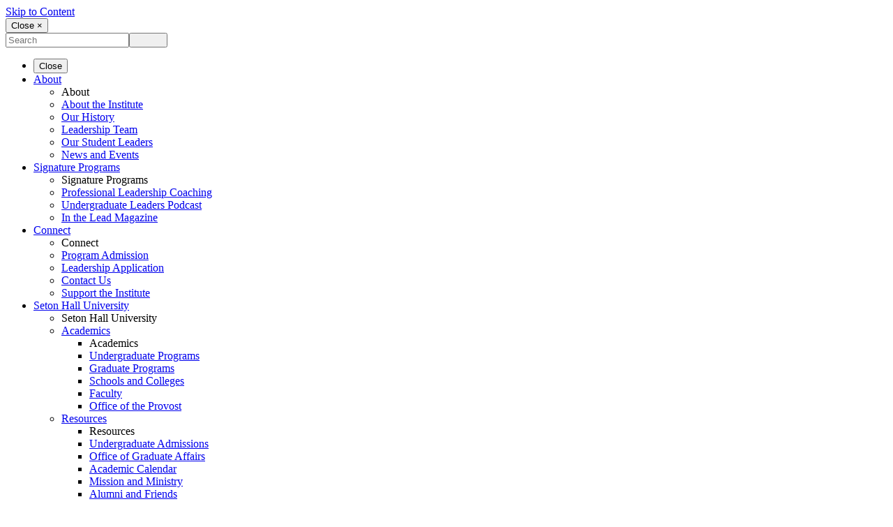

--- FILE ---
content_type: text/html; charset=UTF-8
request_url: https://www.shu.edu/leadership/great-minds/what-great-minds-can-do-muireann-carmody.html
body_size: 9157
content:
<!DOCTYPE HTML><html lang="en">
   <head>
      <meta charset="UTF-8">
      <meta http-equiv="x-ua-compatible" content="ie=edge">
      <title>What Great Minds Can Do: Muireann Carmody - Seton Hall University</title>
      <link rel="canonical" href="https://www.shu.edu/leadership/great-minds/what-great-minds-can-do-muireann-carmody.html">
      <meta http-equiv="Last-Modified" content="2025-04-29T19:00:59.159Z">
      <meta name="date-created" content="2023-06-16T20:15:07.542Z">
      <meta name="viewport" content="width=device-width, initial-scale=1, shrink-to-fit=no">
      <meta name="Description" content="What Great Minds Can Do: Muireann Carmody">
      
<!-- this is the headcode include -->
<link rel="stylesheet" type="text/css" href="/_resources/css/app.min.css">
<link rel="stylesheet" type="text/css" href="https://use.typekit.net/uio3yve.css">
<link rel="stylesheet" href="/_resources/css/oustyles.css" />
<script src="https://kit.fontawesome.com/fcef897e50.js" crossorigin="anonymous"></script>
<script src="/_resources/js/modernizr.min.js"></script>

<!-- 		<script src="/_resources/js/jquery-1.12.js"></script> -->
<!-- 		<link rel="stylesheet" type="text/css" href="/_resources/css/bootstrap.min.css" /> -->
<!-- 		<link rel="stylesheet" href="/_resources/css/bootstrap-ADF-ext.css" media="print" onload="this.media='all'" /> -->
		<link rel="dns-prefetch" href="https://www.shu.edu" />
<!-- 		<link rel="stylesheet" href="/_resources/css/zozo.accordion.min.css" media="print" onload="this.media='all'" /> -->
<!-- 		<link rel="stylesheet" href="/_resources/css/sm-core-css.css" media="print" onload="this.media='all'" /> -->
<!-- 		<link rel="stylesheet" type="text/css" href="/_resources/css/header.css" /> -->
<!-- 		<link rel="stylesheet" href="/_resources/css/video-promo.css" media="print" onload="this.media='all'" /> -->
<!-- 		<link rel="stylesheet" type="text/css" href="/_resources/css/shu-main-new-home.css" media="screen" /> -->
<!-- 		<link rel="stylesheet" href="/_resources/css/fr-style.css" media="print" onload="this.media='all'" /> -->
<!-- 		<link rel="stylesheet" href="/_resources/css/fr-responsive.css" type="text/css" /> -->
<!-- 		<link rel="stylesheet" href="/_resources/css/fireCustom.css" type="text/css" /> -->
<!-- 		<link rel="stylesheet" href="/_resources/css/fr-style2.css" type="text/css" /> -->
<!-- 		<link rel="stylesheet" href="/_resources/css/fr-responsive2.css" type="text/css" /> -->
<!-- 		<link rel="stylesheet" href="/_resources/css/font-awesome.min.css" media="print" onload="this.media='all'" /> -->
<!-- 		<link rel="stylesheet" href="/_resources/css/font-awesome-ADF-ext.css" media="print" onload="this.media='all'" /> -->
<!-- 		<link rel="stylesheet" type="text/css" media="print" href="/_resources/css/print.css" /> -->
<!-- 		<link rel="stylesheet" href="/_resources/css/shu-main-new.css" type="text/css" /> -->
<!-- Insert google analytics here -->
<!--- Google Tag Manager Scripts --->
<script>
	(function(w,d,s,l,i){w[l]=w[l]||[];w[l].push({'gtm.start': new Date().getTime(),event:'gtm.js'});var f=d.getElementsByTagName(s)[0], j=d.createElement(s),dl=l!='dataLayer'?'&l='+l:'';j.async=true;j.src='//www.googletagmanager.com/gtm.js?id='+i+dl;f.parentNode.insertBefore(j,f);})(window,document,'script','dataLayer','GTM-5XWZT4');
</script>      <meta property="og:image" content="https://www.shu.edu/images/opengraph-facebook-1200x630.jpg">
      <meta property="og:title" content="What Great Minds Can Do: Muireann Carmody - Seton Hall University">
      <meta property="og:url" content="https://www.shu.edu/leadership/great-minds/what-great-minds-can-do-muireann-carmody.html">
      <meta property="og:description" content="What Great Minds Can Do: Muireann Carmody">
      <meta property="og:type" content="">
      <meta property="og:updated_time" content="2025-05-02T06:16:38.081894145-07:00">
      <meta name="twitter:card" content="summary_large_image">
      <meta name="twitter:url" content="https://www.shu.edu/leadership/great-minds/what-great-minds-can-do-muireann-carmody.html">
      <meta name="twitter:title" content="What Great Minds Can Do: Muireann Carmody - Seton Hall University">
      <meta name="twitter:description" content="What Great Minds Can Do: Muireann Carmody">
      <meta name="twitter:image" content="https://www.shu.edu/images/opengraph-twitter-1200x600.jpg">
      <meta name="twitter:image:alt" content="Seton Hall University Banner">
      <link href="https://www.shu.edu/ou-alerts/alerts-config.alerts.css?v=2.1-20231013073839" rel="stylesheet"></head>
   <body><span role="navigation" aria-label="Top of page" id="__topdoc__"></span><noscript><iframe title="googleTagManager" src="https://www.googletagmanager.com/ns.html?id=GTM-5XWZT4" style="display: none; visibility: hidden"></iframe></noscript><section id="pre-header-content" aria-label="pre-header scripts"><noscript>
            <div class="alert-box radius" data-alert="" role="alert" aria-atomic="true">
               <p>Javascript must be enabled for the correct page display</p>
            </div></noscript><a class="accessibility" href="#main">Skip to Content</a></section>
      <div class="w1"><div class="off-canvas position-left left-off-canvas-menu" id="offCanvasLeft" role="search" aria-label="school mobile menu left" data-off-canvas="">
   <nav aria-label="mobile search"><button aria-label="Close menu" data-close="">Close ×</button><div class="search-form">
         <form name="mobile-site-search" method="get" action="/search.html" role="search" aria-label="mobile-site-search"><input id="mobile-q" name="q" onfocus="document.getElementById('mobile-q').value=''" type="text" placeholder="Search"><input type="submit" aria-label="mobile Submit search button" class="gsc-search-button" title="Submit" value="search" style="color: transparent;"></form>
      </div>
   </nav>
</div><div class="off-canvas position-right mobile-menu" id="offCanvasRight" role="navigation" aria-label="school mobile menu right" data-off-canvas="">
   <nav aria-label="mobile main navigation">
      <ul role="menu" class="vertical menu drilldown" aria-label="School/College subsite menu" data-drilldown="">
         <li><button aria-label="Close menu" class="exit-off-canvas" data-toggle="offCanvasRight">Close</button></li>
         <li class="is-drilldown-submenu-parent"><a href="#">About</a><ul class="menu vertical nested" aria-label="About menu" role="menu">
               <li><label>About</label></li>
               <li><a title="About the Institute" href="/leadership/about.html" onclick="dataLayer.push({ 'event': 'Top Navigation', 'eventCategory': 'Top Navigation', 'eventLabel': 'About the Institute', 'eventAction': 'click' });">About the Institute</a></li>
               <li><a title="Our History" href="/leadership/our-history.html" onclick="dataLayer.push({ 'event': 'Top Navigation', 'eventCategory': 'Top Navigation', 'eventLabel': 'Our History', 'eventAction': 'click' });">Our History</a></li>
               <li><a title="Leadership Team" href="/leadership/leadership-team.html" onclick="dataLayer.push({ 'event': 'Top Navigation', 'eventCategory': 'Top Navigation', 'eventLabel': 'Leadership Team', 'eventAction': 'click' });">Leadership Team</a></li>
               <li><a title="Our Student Leaders" href="/leadership/great-minds/index.html" onclick="dataLayer.push({ 'event': 'Top Navigation', 'eventCategory': 'Top Navigation', 'eventLabel': 'Our Student Leaders', 'eventAction': 'click' });">Our Student Leaders</a></li>
               <li><a title="News and Events" href="/leadership/news/index.html" onclick="dataLayer.push({ 'event': 'Top Navigation', 'eventCategory': 'Top Navigation', 'eventLabel': 'News and Events', 'eventAction': 'click' });">News and Events</a></li>
            </ul>
         </li>
         <li class="is-drilldown-submenu-parent"><a href="#">Signature Programs</a><ul class="menu vertical nested" aria-label="Signature Programs menu" role="menu">
               <li><label>Signature Programs</label></li>
               <li><a title="Professional Leadership Coaching" href="/leadership/coaching.html" onclick="dataLayer.push({ 'event': 'Top Navigation', 'eventCategory': 'Top Navigation', 'eventLabel': 'Professional Leadership Coaching', 'eventAction': 'click' });">Professional Leadership Coaching</a></li>
               <li><a title="Undergraduate Leaders Podcast" href="/leadership/podcasts.html" onclick="dataLayer.push({ 'event': 'Top Navigation', 'eventCategory': 'Top Navigation', 'eventLabel': 'Undergraduate Leaders Podcast', 'eventAction': 'click' });">Undergraduate Leaders Podcast</a></li>
               <li><a title="In the Lead Magazine" href="/leadership/in-the-lead-magazine.html" onclick="dataLayer.push({ 'event': 'Top Navigation', 'eventCategory': 'Top Navigation', 'eventLabel': 'In the Lead Magazine', 'eventAction': 'click' });">In the Lead Magazine</a></li>
            </ul>
         </li>
         <li class="is-drilldown-submenu-parent"><a href="#">Connect</a><ul class="menu vertical nested" aria-label="Connect menu" role="menu">
               <li><label>Connect</label></li>
               <li><a title="Program Admission" href="/leadership/admissions.html" onclick="dataLayer.push({ 'event': 'Top Navigation', 'eventCategory': 'Top Navigation', 'eventLabel': 'Program Admission', 'eventAction': 'click' });">Program Admission</a></li>
               <li><a title="Leadership Application" href="/leadership/leadership-application.html" onclick="dataLayer.push({ 'event': 'Top Navigation', 'eventCategory': 'Top Navigation', 'eventLabel': 'Leadership Application', 'eventAction': 'click' });">Leadership Application</a></li>
               <li><a title="Contact Us" href="/leadership/contact-us.html" onclick="dataLayer.push({ 'event': 'Top Navigation', 'eventCategory': 'Top Navigation', 'eventLabel': 'Contact Us', 'eventAction': 'click' });">Contact Us</a></li>
               <li><a title="Make a Gift to Support the Buccino Leadership Institute" href="https://advancement.shu.edu/support/buccino-leadership-institute.html">Support the Institute</a></li>
            </ul>
         </li>
         <li class="is-drilldown-submenu-parent"><a href="#">Seton Hall University</a><ul class="menu vertical nested" aria-label=" menu" role="menu">
               <li><label>Seton Hall University</label></li>
               <li><a href="#">Academics</a><ul class="menu vertical nested">
                     <li><label>Academics</label></li>
                     <li><a href="https://www.shu.edu/academics/undergraduate-programs.html" onclick="dataLayer.push({ 'event': 'Eyebrow', 'eventCategory': 'Eyebrow', 'eventAction': 'click', 'eventLabel': 'Undergraduate Programs'});">Undergraduate Programs</a></li>
                     <li><a href="https://www.shu.edu/academics/graduate-programs.html" onclick="dataLayer.push({ 'event': 'Eyebrow', 'eventCategory': 'Eyebrow', 'eventAction': 'click', 'eventLabel': 'Graduate Programs'});">Graduate Programs</a></li>
                     <li><a href="https://www.shu.edu/academics/schools-colleges-departments.html" onclick="dataLayer.push({ 'event': 'Eyebrow', 'eventCategory': 'Eyebrow', 'eventAction': 'click', 'eventLabel': 'Schools and Colleges'});">Schools and Colleges</a></li>
                     <li><a href="https://www.shu.edu/profiles/index.html" onclick="dataLayer.push({ 'event': 'Eyebrow', 'eventCategory': 'Eyebrow', 'eventAction': 'click', 'eventLabel': 'Faculty'});">Faculty</a></li>
                     <li><a href="https://www.shu.edu/provost/index.html" onclick="dataLayer.push({ 'event': 'Eyebrow', 'eventCategory': 'Eyebrow', 'eventAction': 'click', 'eventLabel': 'Office of the Provost'});">Office of the Provost</a></li>
                  </ul>
               </li>
               <li><a href="#">Resources</a><ul class="menu vertical nested">
                     <li><label>Resources</label></li>
                     <li><a href="https://www.shu.edu/undergraduate-admissions/index.html" onclick="dataLayer.push({ 'event': 'Eyebrow', 'eventCategory': 'Eyebrow', 'eventAction': 'click', 'eventLabel': 'Undergraduate Admissions'});">Undergraduate Admissions</a></li>
                     <li><a href="https://www.shu.edu/graduate-affairs/index.html" onclick="dataLayer.push({ 'event': 'Eyebrow', 'eventCategory': 'Eyebrow', 'eventAction': 'click', 'eventLabel': 'Office of Graduate Affairs'});">Office of Graduate Affairs</a></li>
                     <li><a href="https://www.shu.edu/academics/academic-calendar.html" onclick="dataLayer.push({ 'event': 'Eyebrow', 'eventCategory': 'Eyebrow', 'eventAction': 'click', 'eventLabel': 'Academic Calendar'});">Academic Calendar</a></li>
                     <li><a href="https://www.shu.edu/mission-ministry/index.html" onclick="dataLayer.push({ 'event': 'Eyebrow', 'eventCategory': 'Eyebrow', 'eventAction': 'click', 'eventLabel': 'Mission and Ministry'});">Mission and Ministry</a></li>
                     <li><a href="https://advancement.shu.edu/" onclick="dataLayer.push({ 'event': 'Eyebrow', 'eventCategory': 'Eyebrow', 'eventAction': 'click', 'eventLabel': 'Alumni and Friends'});">Alumni and Friends</a></li>
                  </ul>
               </li>
               <li><a href="#">Quick Links</a><ul class="menu vertical nested">
                     <li><label>Quick Links</label></li>
                     <li><a href="https://www.shu.edu/index.html" onclick="dataLayer.push({ 'event': 'Eyebrow', 'eventCategory': 'Eyebrow', 'eventAction': 'click', 'eventLabel': 'Seton Hall Homepage'});">Seton Hall Homepage</a></li>
                     <li><a href="https://www.shu.edu/news/index.html" onclick="dataLayer.push({ 'event': 'Eyebrow', 'eventCategory': 'Eyebrow', 'eventAction': 'click', 'eventLabel': 'Seton Hall News'});">Seton Hall News</a></li>
                     <li><a href="https://events.shu.edu" onclick="dataLayer.push({ 'event': 'Eyebrow', 'eventCategory': 'Eyebrow', 'eventAction': 'click', 'eventLabel': 'University Calendar'});">University Calendar</a></li>
                     <li><a href="http://www.shupirates.com/" onclick="dataLayer.push({ 'event': 'Eyebrow', 'eventCategory': 'Eyebrow', 'eventAction': 'click', 'eventLabel': 'SHU Athletics'});">SHU Athletics</a></li>
                     <li><a href="https://advancement.shu.edu/give/give-online" onclick="dataLayer.push({ 'event': 'Eyebrow', 'eventCategory': 'Eyebrow', 'eventAction': 'click', 'eventLabel': 'Support Seton Hall'});">Support Seton Hall</a></li>
                  </ul>
               </li>
            </ul>
         </li>
         <li><a title="Seton Hall University's Events Calendar" href="https://events.shu.edu/">Events</a></li>
         <li><a title="Login to PirateNet" href="https://www.shu.edu/piratenet.html">PirateNet</a></li>
      </ul>
   </nav>
</div><img class="logo-print" src="/images/university-logo-print.jpg" alt="Buccino Leadership Institute"><header aria-label="Main Header" id="header" class="" style="background: #048;">
   <div class="expanded row small-collapse eyelidBar bar">
      <div class="title-bar show-for-small-only">
         <div class="title-bar-left"><button aria-label="Site Search" class="search-opener" type="button" data-open="offCanvasLeft"></button></div>
         <div class="title-bar-right"><span class="title-bar-title">Menu</span><button aria-label="Mobile Navigation" class="menu-icon" type="button" data-open="offCanvasRight"></button></div>
      </div>
      <div class="medium-3 columns">
         <div id="cs_control_202021" class="cs_control CS_Element_Tree">
            <ul class="univertsity-menu">
               <li class="show-for-large-up"><button class="dropdown button menu-opener">Seton Hall University</button><div class="drop">
                     <div class="holder">
                        <div class="col">
                           <p class="title">Academics</p>
                           <ul>
                              <li><a href="https://www.shu.edu/academics/undergraduate-programs.html" onclick="dataLayer.push({ 'event': 'Eyebrow', 'eventCategory': 'Eyebrow', 'eventAction': 'click', 'eventLabel': 'Undergraduate Programs'});">Undergraduate Programs</a></li>
                              <li><a href="https://www.shu.edu/academics/graduate-programs.html" onclick="dataLayer.push({ 'event': 'Eyebrow', 'eventCategory': 'Eyebrow', 'eventAction': 'click', 'eventLabel': 'Graduate Programs'});">Graduate Programs</a></li>
                              <li><a href="https://www.shu.edu/academics/schools-colleges-departments.html" onclick="dataLayer.push({ 'event': 'Eyebrow', 'eventCategory': 'Eyebrow', 'eventAction': 'click', 'eventLabel': 'Schools and Colleges'});">Schools and Colleges</a></li>
                              <li><a href="https://www.shu.edu/profiles/index.html" onclick="dataLayer.push({ 'event': 'Eyebrow', 'eventCategory': 'Eyebrow', 'eventAction': 'click', 'eventLabel': 'Faculty'});">Faculty</a></li>
                              <li><a href="https://www.shu.edu/provost/index.html" onclick="dataLayer.push({ 'event': 'Eyebrow', 'eventCategory': 'Eyebrow', 'eventAction': 'click', 'eventLabel': 'Office of the Provost'});">Office of the Provost</a></li>
                           </ul>
                        </div>
                        <div class="col">
                           <p class="title">Resources</p>
                           <ul>
                              <li><a href="https://www.shu.edu/undergraduate-admissions/index.html" onclick="dataLayer.push({ 'event': 'Eyebrow', 'eventCategory': 'Eyebrow', 'eventAction': 'click', 'eventLabel': 'Undergraduate Admissions'});">Undergraduate Admissions</a></li>
                              <li><a href="https://www.shu.edu/graduate-affairs/index.html" onclick="dataLayer.push({ 'event': 'Eyebrow', 'eventCategory': 'Eyebrow', 'eventAction': 'click', 'eventLabel': 'Office of Graduate Affairs'});">Office of Graduate Affairs</a></li>
                              <li><a href="https://www.shu.edu/academics/academic-calendar.html" onclick="dataLayer.push({ 'event': 'Eyebrow', 'eventCategory': 'Eyebrow', 'eventAction': 'click', 'eventLabel': 'Academic Calendar'});">Academic Calendar</a></li>
                              <li><a href="https://www.shu.edu/mission-ministry/index.html" onclick="dataLayer.push({ 'event': 'Eyebrow', 'eventCategory': 'Eyebrow', 'eventAction': 'click', 'eventLabel': 'Mission and Ministry'});">Mission and Ministry</a></li>
                              <li><a href="https://advancement.shu.edu/" onclick="dataLayer.push({ 'event': 'Eyebrow', 'eventCategory': 'Eyebrow', 'eventAction': 'click', 'eventLabel': 'Alumni and Friends'});">Alumni and Friends</a></li>
                           </ul>
                        </div>
                        <div class="col">
                           <p class="title">Quick Links</p>
                           <ul>
                              <li><a href="https://www.shu.edu/index.html" onclick="dataLayer.push({ 'event': 'Eyebrow', 'eventCategory': 'Eyebrow', 'eventAction': 'click', 'eventLabel': 'Seton Hall Homepage'});">Seton Hall Homepage</a></li>
                              <li><a href="https://www.shu.edu/news/index.html" onclick="dataLayer.push({ 'event': 'Eyebrow', 'eventCategory': 'Eyebrow', 'eventAction': 'click', 'eventLabel': 'Seton Hall News'});">Seton Hall News</a></li>
                              <li><a href="https://events.shu.edu" onclick="dataLayer.push({ 'event': 'Eyebrow', 'eventCategory': 'Eyebrow', 'eventAction': 'click', 'eventLabel': 'University Calendar'});">University Calendar</a></li>
                              <li><a href="http://www.shupirates.com/" onclick="dataLayer.push({ 'event': 'Eyebrow', 'eventCategory': 'Eyebrow', 'eventAction': 'click', 'eventLabel': 'SHU Athletics'});">SHU Athletics</a></li>
                              <li><a href="https://advancement.shu.edu/give/give-online" onclick="dataLayer.push({ 'event': 'Eyebrow', 'eventCategory': 'Eyebrow', 'eventAction': 'click', 'eventLabel': 'Support Seton Hall'});">Support Seton Hall</a></li>
                           </ul>
                        </div>
                     </div>
                  </div>
               </li>
            </ul>
         </div>
      </div>
      <div class="medium-9 columns">
         <ul class="top-nav">
            <li><a title="Seton Hall University's Events Calendar" href="https://events.shu.edu/">Events</a></li>
            <li><a title="Login to PirateNet" href="https://www.shu.edu/piratenet.html">PirateNet</a></li>
            <li>
               <form class="search-form" name="site-search" method="get" action="/search.html" role="search" aria-label="site-search-header"><label>University Site Search</label><input id="q" name="q" onfocus="document.getElementById('q').value=''" type="text" placeholder="Search"><input type="submit" aria-label="Submit search button" class="gsc-search-button" title="Submit" value="search" style="color: transparent;"></form>
            </li>
         </ul>
      </div>
   </div>
   <div class="row">
      <div class="medium-12 columns">
         <p class="logo"><a href="/leadership/"><img src="/_resources/images/buccino-logo-desktop.png" alt="Buccino Leadership Institute"><span class="accessibility-only" style="display:none; visibility:hidden">Buccino Leadership Institute</span></a></p>
         <nav id="nav" aria-label="School/College Navigation">
            <ul class="menu1">
               <li><a href="#">About</a><div class="menu1-drop">
                     <ul>
                        <li><a title="About the Institute" href="/leadership/about.html" onclick="dataLayer.push({ 'event': 'Top Navigation', 'eventCategory': 'Top Navigation', 'eventLabel': 'About the Institute', 'eventAction': 'click' });">About the Institute</a></li>
                        <li><a title="Our History" href="/leadership/our-history.html" onclick="dataLayer.push({ 'event': 'Top Navigation', 'eventCategory': 'Top Navigation', 'eventLabel': 'Our History', 'eventAction': 'click' });">Our History</a></li>
                        <li><a title="Leadership Team" href="/leadership/leadership-team.html" onclick="dataLayer.push({ 'event': 'Top Navigation', 'eventCategory': 'Top Navigation', 'eventLabel': 'Leadership Team', 'eventAction': 'click' });">Leadership Team</a></li>
                        <li><a title="Our Student Leaders" href="/leadership/great-minds/index.html" onclick="dataLayer.push({ 'event': 'Top Navigation', 'eventCategory': 'Top Navigation', 'eventLabel': 'Our Student Leaders', 'eventAction': 'click' });">Our Student Leaders</a></li>
                        <li><a title="News and Events" href="/leadership/news/index.html" onclick="dataLayer.push({ 'event': 'Top Navigation', 'eventCategory': 'Top Navigation', 'eventLabel': 'News and Events', 'eventAction': 'click' });">News and Events</a></li>
                     </ul>
                  </div>
               </li>
               <li><a href="#">Signature Programs</a><div class="menu1-drop">
                     <ul>
                        <li><a title="Professional Leadership Coaching" href="/leadership/coaching.html" onclick="dataLayer.push({ 'event': 'Top Navigation', 'eventCategory': 'Top Navigation', 'eventLabel': 'Professional Leadership Coaching', 'eventAction': 'click' });">Professional Leadership Coaching</a></li>
                        <li><a title="Undergraduate Leaders Podcast" href="/leadership/podcasts.html" onclick="dataLayer.push({ 'event': 'Top Navigation', 'eventCategory': 'Top Navigation', 'eventLabel': 'Undergraduate Leaders Podcast', 'eventAction': 'click' });">Undergraduate Leaders Podcast</a></li>
                        <li><a title="In the Lead Magazine" href="/leadership/in-the-lead-magazine.html" onclick="dataLayer.push({ 'event': 'Top Navigation', 'eventCategory': 'Top Navigation', 'eventLabel': 'In the Lead Magazine', 'eventAction': 'click' });">In the Lead Magazine</a></li>
                     </ul>
                  </div>
               </li>
               <li><a href="#">Connect</a><div class="menu1-drop">
                     <ul>
                        <li><a title="Program Admission" href="/leadership/admissions.html" onclick="dataLayer.push({ 'event': 'Top Navigation', 'eventCategory': 'Top Navigation', 'eventLabel': 'Program Admission', 'eventAction': 'click' });">Program Admission</a></li>
                        <li><a title="Leadership Application" href="/leadership/leadership-application.html" onclick="dataLayer.push({ 'event': 'Top Navigation', 'eventCategory': 'Top Navigation', 'eventLabel': 'Leadership Application', 'eventAction': 'click' });">Leadership Application</a></li>
                        <li><a title="Contact Us" href="/leadership/contact-us.html" onclick="dataLayer.push({ 'event': 'Top Navigation', 'eventCategory': 'Top Navigation', 'eventLabel': 'Contact Us', 'eventAction': 'click' });">Contact Us</a></li>
                        <li><a title="Make a Gift to Support the Buccino Leadership Institute" href="https://advancement.shu.edu/support/buccino-leadership-institute.html">Support the Institute</a></li>
                     </ul>
                     <div class="support"><strong class="title">Apply to the Program</strong><a class="button" title="Apply" role="button" href="/leadership/leadership-application.html" onclick="dataLayer.push({ 'event': 'Top Navigation', 'eventCategory': 'Top Navigation', 'eventLabel': 'Apply', 'eventAction': 'click' });">Apply</a></div>
                  </div>
               </li>
            </ul>
         </nav>
      </div>
   </div>
</header>         <main id="main">
            <div class="row">
               <div class="large-12 medium-12 columns">
                  <div id="content">
                     <ul class="breadcrumbs show-for-large-up">
                        <li><a href="https://www.shu.edu/" class="Seton Hall University breadcrumb link">Seton Hall University</a></li>
                        <li><a href="https://www.shu.edu/leadership/" class="Leadership breadcrumb link">Leadership</a></li>
                        <li><a href="https://www.shu.edu/leadership/great-minds/" class="Great Minds breadcrumb link">Great Minds</a></li>
                     </ul>
                     <div class="medium-8 columns" id="visual-intro">
                        <div>
                           <h1><strong>Muireann Carmody </strong></h1>
                           <p class="intro-courses">
                              <p xmlns:ouc="http://omniupdate.com/XSL/Variables" class="intro-courses"><a title="Go to the Secondary and Special Education program page" href="/academics/bse-secondary-special-education.html">Secondary and Special Education</a> major</p>
                           </p>
                           <p class="location"><em>Warren, New Jersey </em></p>
                        </div>
                        
                        <section>
                           
                           <div class="CS_Textblock_Text">
                              
                              <blockquote class="cite">
                                 
                                 <p>"I strive to be the best teacher I possibly can. I am so passionate about equal rights
                                    for children with special needs. Oftentimes the special education department is overlooked
                                    and I'm here to change that. Through leadership I hope to gain all the necessary skills
                                    to effectively teach my students and to shape them into the beautiful individuals
                                    that I know they are."</p>
                                 </blockquote>
                              
                              <p><picture><img alt="Muireann Carmody " data-render="1|0|0|1|222|222|0|10|10" height="222" id="||CPIMAGE:270977|0|" src="/images/Muireann-Carmody_222.jpg" style="float:right;margin-top:10px;margin-bottom:10px;margin-left:10px;margin-right:10px;" title="Muireann Carmody_222" width="222"></picture>From a young age, Muireann Carmody always knew she wanted to be a teacher. She has
                                 always loved school and the idea of being a teacher – and is now putting that into
                                 reality. In the summer of 2019, she worked at Camp Jotoni, a special needs camp with
                                 no age or disability restrictions. It reaffirmed everything she already knew about
                                 her talent with working with children, specifically with special needs. The experience
                                 threw her right into getting valuable experiences and connecting with individuals.
                                 It taught her a lot about how to effectively problem solve and approach different
                                 situations – something crucial for a leader.</p>
                              
                              <p>Muireann came to Seton Hall for a few different reasons, but most of them point back
                                 to her passion for education. She says that one of the drawing points was how intimate
                                 the classes are –&nbsp;"I didn't like the idea of being in a large lecture hall."&nbsp;She is
                                 a Secondary Special Education major with a concentration in English, so she wants
                                 to be&nbsp;taught in the way that she is going to teach. Another important aspect&nbsp;for her
                                 was the excellent Seton Hall education program. She knew she would be getting the
                                 best education possible that would make her the best teacher she could be.&nbsp;</p>
                              
                              <p>One of the things she hopes to get out of the leadership program is to "learn skills
                                 that will ultimately break me out of my shell." Muireann considers herself&nbsp;an introvert,
                                 so she hopes that she will become a better speaker and be able to apply all the leadership
                                 skills she learns directly into the classroom. &nbsp;</p>
                              
                              <p>Besides being a part of the leadership program, she is very involved with the Veggie
                                 Society on campus. Muireann also works as a tutor in the writing center at the library.
                                 She loves working there, "I find reflecting upon a student’s writing, going into deep
                                 analysis, and giving feedback is not only enjoyable but rewarding. Even when a student
                                 is more closed off, I always manage to find a way to open them up. I can confidently
                                 say that I have made connections with every student that I have tutored and affected
                                 them in some way. Helping others is something that I am so passionate about and working
                                 at the writing center does not feel like a job – I look forward to it."</p>
                              
                              <p>Muireann's dream is to be a special education teacher in a high school and that she
                                 is truly happy.&nbsp;She wants to change the education system and is eager to further her
                                 teacher leader career here at Seton Hall.&nbsp;</p>
                              </div>
                           </section>
                        </div>
                     <div class="medium-4 columns">
                        <div class="panel">
                           <section>
                              <div>
                                 
                                 <div class="CS_Textblock_Text">
                                    
                                    <p><strong>Seton Hall Career Highlights:</strong></p>
                                    
                                    <ul>
                                       
                                       <li>Competitively selected to be in first Buccino Leadership Institute cohort (College
                                          of Education and Human Services)</li>
                                       
                                       <li>Vice President of the Seton Hall Veggie Society</li>
                                       
                                       <li>Tutor at the Writing Center</li>
                                       </ul>
                                    </div>
                                 </div>
                           </section>
                        </div>
                        
                        <div><a href="/leadership/great-minds/index.html" class="expanded button">More Great Minds »</a></div>
                        </div>
                  </div>
               </div>
            </div>
         </main>
         <footer id="footer" aria-label="global-footer">
   <div class="row">
      <div class="medium-9 columns">
         <div class="row">
            <div class="medium-4 columns">
               <ul class="vcard">
                  <li class="fn"><a title="Buccino Leadership Institute" href="/leadership/index.html">Buccino Leadership Institute</a><br><a title="Seton Hall University" href="/index.html">Seton Hall University</a></li>
                  <li class="street-address">400 South Orange Ave</li>
                  <li><span class="locality">South Orange</span>,
                     									<span class="state">NJ</span><span class="zip"> 07079</span></li>
                  <li class="pn"><a href="/cdn-cgi/l/email-protection" class="__cf_email__" data-cfemail="32504751515b5c5d5b5c41465b4647465772415a471c575647">[email&#160;protected]</a></li>
               </ul>
               <div><a href="/university-relations/privacy.html">Privacy Statements</a></div>
               <div><a href="/compliance/nondiscrimination-title-ix-statement.html" target="_blank" rel="noopener">Title IX Nondiscrimination Statement and Information</a></div>
               <div><a href="/questions.html">Contact Us</a></div>
            </div>
            <div class="medium-8 columns">
               <div class="footer-links">
                  <ul class="resource-list">
                     <li><a title="Student Services" href="/student-services/">Student Services</a></li>
                     <li><a title="Parents and Families" href="/parents/">Parents and Families</a></li>
                     <li><a title="The Career Center" href="/career-center/">Career Center</a></li>
                     <li><a title="Department of Information Technology" href="/technology/">Technology</a></li>
                     <li><a href="/university-relations/accessibility.html">Web Accessibility</a></li>
                     <li><a href="/sitemap.html">Site Map</a></li>
                     <li><a title="Visiting Campus" href="/visit/">Visiting Campus</a></li>
                     <li><a title="Public Safety" href="/public-safety/">Public Safety</a></li>
                     <li><a title="Disability Support Services" href="/disability-support-services/">Disability Support Services</a></li>
                     <li><a title="Campus Security Report" href="/public-safety/students-right-to-know.html">Campus Security Report</a></li>
                     <li><a title="Employment Opportunities" href="/human-resources/employment/">Employment</a></li>
                  </ul>
               </div>
            </div>
         </div>
      </div>
      <div class="medium-3 columns">
         <div class="row">
            <div class="medium-12 columns">
               <p class="title">Follow #SetonHall</p>
            </div>
         </div>
         <div class="row small-up-3 social-icons small-collapse">
            <div class="column column-block">
               <p class="text-center"><a href="https://www.facebook.com/setonhall" title="Seton Hall University Facebook"><span class="fab fa-facebook fa-2x" aria-hidden="true">&nbsp;</span></a></p>
            </div>
            <div class="column column-block">
               <p class="text-center"><a href="https://twitter.com/setonhall" title="Seton Hall University Twitter"><span class="fab fa-twitter-square fa-2x" aria-hidden="true">&nbsp;</span></a></p>
            </div>
            <div class="column column-block">
               <p class="text-center"><a href="https://www.linkedin.com/showcase/buccino-leadership-institute-at-seton-hall-university/about/" title="Seton Hall University LinkedIn"><span class="fab fa-linkedin-in fa-2x" aria-hidden="true">&nbsp;</span></a></p>
            </div>
            <div class="column column-block">
               <p class="text-center"><a href="https://www.youtube.com/user/setonhall" title="Seton Hall University YouTube"><span class="fab fa-youtube fa-2x" aria-hidden="true">&nbsp;</span></a></p>
            </div>
            <div class="column column-block">
               <p class="text-center"><a href="https://www.flickr.com/photos/setonhall" title="Seton Hall University Flickr"><span class="fab fa-flickr fa-2x" aria-hidden="true">&nbsp;</span></a></p>
            </div>
            <div class="column column-block">
               <p class="text-center"><a href="https://www.instagram.com/buccinoleaders/" title="Seton Hall University Instagram"><span class="fab fa-instagram fa-2x" aria-hidden="true">&nbsp;</span></a></p>
            </div>
         </div>
      </div>
   </div><a title="back to top" aria-label="back-to-top" class="accessibility" href="#__topdoc__">Back to top</a></footer><span id="directedit"></span></div>
      <script data-cfasync="false" src="/cdn-cgi/scripts/5c5dd728/cloudflare-static/email-decode.min.js"></script><script src="/_resources/js/frameworks.min.js"></script>
<script src="/_resources/js/app.min.js"></script>
<script src="/_resources/js/flickr-grid.js"></script>      <div id="ou-hidden" style="display:none;"><a id="de" rel="nofollow" href="https://a.cms.omniupdate.com/11/?skin=oucampus&amp;account=shu&amp;site=www&amp;action=de&amp;path=/leadership/great-minds/what-great-minds-can-do-muireann-carmody.pcf" class="direct-edit-button" aria-label="de"></a></div><script>
			if(document.getElementById("de") != null && document.getElementById("directedit")) {
				var link = document.getElementById("de").parentNode.innerHTML;
				document.getElementById("de").parentNode.innerHTML = "";
				document.getElementById("directedit").innerHTML = link.replace(/^\s+|\s+$/gm,'');
			}
		</script>
      <script src="https://www.shu.edu/ou-alerts/alerts-config.alerts.js?v=2.1-20231013073839"></script>
<script>
	// archive alert processing
	if (document.getElementById(ouEmergencyAlerts.archivedAlertDivId)) {
		ouEmergencyAlerts.loadAlertFeed("processAlertFeedForArchivePage", "activeAlertFeed", "archiveActiveAlertHeading");  
		setTimeout(function() {
			ouEmergencyAlerts.loadAlertFeed("processAlertFeedForArchivePage", "archiveAlertFeed", "archiveAlertHeading");
		}, 200);
	}
	// active alert processing
	ouEmergencyAlerts.determineActiveAlertOutput();
</script><script type="text/template" id="oualerts-active-announcement">
<div id="oualerts-active-alert-display" class="oualerts-notify oualerts-notify-announcement oualerts-top ouAlertsFadeInDown oualerts-animated-fast">
	<div class="oualerts-notify-body">
		{% if (o.showDate) { %}
		<div class="oualerts-notify-date">{%=ouEmergencyAlerts.alertDateFormat("F d, Y h:i A",o.pubDate)%}</div>
		{% } %}
		<h3 class="oualerts-notify-title">
			
						<svg class="oualerts-notify-icon" xmlns="http://www.w3.org/2000/svg" fill="currentColor" viewBox="0 0 271 286"><path fill-rule="evenodd" d="M241.964 157.267v69.997c0 5.11-5.639 8.199-9.934 5.442l-86.454-55.51h-13.388l11.06 28.862c18.297 3.828 32.042 20.078 32.042 39.544 0 22.311-18.056 40.398-40.328 40.398-17.471 0-32.347-11.13-37.949-26.698l-.0122.005-31.4593-82.111h-5.3193C26.9624 177.196 0 150.187 0 116.869c0-33.3175 26.9624-60.3268 60.2222-60.3268h85.3538L232.03 1.0324c4.295-2.7574 9.934.3319 9.934 5.4417v69.9975h18.282c5.939 0 10.754 4.8231 10.754 10.7727v59.2497c0 5.95-4.815 10.773-10.754 10.773h-18.282zm-15.055 54.237l-75.278-48.334V70.5682l75.278-48.3337V211.504zm15.055-69.319h13.98V91.5533h-13.98v50.6317z" clip-rule="evenodd"/></svg>
					
			{%=o.title%}
		</h3>
		{% if (o.subtitle) { %}
		<p class="oualerts-notify-subtitle"><strong>{%=o.subtitle %}</strong></p>
		{% } %}
		{% if (o.description) { %}
		<p class="oualerts-notify-msg">{%=o.description %}
			{% } %}
			{% if (o.guid) { %}
			<br>
			<a href="{%=o.guid %}" class="oualerts-notify-link">Read More...</a>
			{% } %}
			{% if (o.description) { %}
		</p>
		{% } %}
		<p class="oualerts-notify-footer">
			<button class="oualerts-close-button" id="oualerts-close-button">Close</button>
		</p>
	</div>
</div>
</script>
<script type="text/template" id="oualerts-active-warning">
<div id="oualerts-active-alert-display" class="oualerts-notify oualerts-notify-warning oualerts-top oualerts-top-fixed ouAlertsFadeInDown oualerts-animated-fast">
	<div class="oualerts-notify-body">
		{% if (o.showDate) { %}
		<div class="oualerts-notify-date">{%=ouEmergencyAlerts.alertDateFormat("F d, Y h:i A",o.pubDate)%}</div>
		{% } %}
		<h3 class="oualerts-notify-title">
			
						<svg class="oualerts-notify-icon" xmlns="http://www.w3.org/2000/svg" fill="currentColor" viewBox="0 0 273 273"><path fill-rule="evenodd" d="M273 136.5c0 75.387-61.113 136.5-136.5 136.5C61.1131 273 0 211.887 0 136.5 0 61.1131 61.1131 0 136.5 0 211.887 0 273 61.1131 273 136.5zM123 58v105h27V58h-27zm0 157v-26.5h27V215h-27z" clip-rule="evenodd"/></svg>
					
			{%=o.title%}
		</h3>
		{% if (o.subtitle) { %}
		<p class="oualerts-notify-subtitle"><strong>{%=o.subtitle %}</strong></p>
		{% } %}
		{% if (o.description) { %}
		<p class="oualerts-notify-msg">{%=o.description %}
			{% } %}
			{% if (o.guid) { %}
			<br>
			<a href="{%=o.guid %}" class="oualerts-notify-link">Read More...</a>
			{% } %}
			{% if (o.description) { %}
		</p>
		{% } %}
		<p class="oualerts-notify-footer">
			<button class="oualerts-close-button" id="oualerts-close-button">Close</button>
		</p>
	</div>
</div>
</script>

<script type="text/template" id="oualerts-active-emergency">
<!--
<div id="oualerts-active-alert-display" class="oualerts-notify oualerts-notify-emergency oualerts-top ouAlertsFadeInDown oualerts-animated-custom">
	<div class="oualerts-notify-body">
		{% if (o.showDate) { %}
		<div class="oualerts-notify-date">{%=ouEmergencyAlerts.alertDateFormat("F d, Y h:i A",o.pubDate)%}</div>
		{% } %}
		<h3 class="oualerts-notify-title">
			
						<svg class="oualerts-notify-icon" xmlns="http://www.w3.org/2000/svg" fill="currentColor" viewBox="0 0 298 273"><path fill-rule="evenodd" d="M137.626 7.553c4.947-8.9403 17.801-8.9403 22.748 0l135.948 245.652c4.795 8.665-1.471 19.295-11.374 19.295H13.0524c-9.903 0-16.1695-10.63-11.3744-19.295L137.626 7.553zM136.5 85v100h25V85h-25zm0 149.5v-24h25v24h-25z" clip-rule="evenodd"/></svg>
					
			{%=o.title%}
		</h3>
		{% if (o.subtitle) { %}
		<p class="oualerts-notify-subtitle"><strong>{%=o.subtitle %}</strong></p>
		{% } %}
		{% if (o.description) { %}
		<p class="oualerts-notify-msg">{%=o.description %}
			{% } %}
			{% if (o.guid) { %}
			<br>
			<a href="{%=o.guid %}" class="oualerts-notify-link">Read More...</a>
			{% } %}
			{% if (o.description) { %}
		</p>
		{% } %}
		<p class="oualerts-notify-footer">
			<button class="oualerts-close-button" id="oualerts-close-button">Close</button>
		</p>
	</div>
</div>
-->

<section id="oualerts-active-alert-display" class="emergency">
	<p class="text-center">
		<a href="{%=o.guid %}">{%=o.title%}</a>
	</p>
</section>

</script>
<script type="text/template" id="oualerts-archived-template">
{% if (o[0].htmlHeading) { %}
<h2 class="oualerts-archive-main-heading">{%=o[0].htmlHeading %}</h2>
{% } %}
<ul class="oualerts-achive-list">
	{% for (var i=0; o.length > i; i++) { %}
	<li class="oualerts-achive-list-item oualerts-archive-type-{%=o[i].severity%}">
		<div class="oualerts-achive-list-item-inner">
			<h3 class="oualerts-archive-title">{%=o[i].title%}</h3>
			<div class="oualerts-archive-date">{%=ouEmergencyAlerts.alertDateFormat("F d, Y h:i A",o[i].pubDate)%}</div>
			{% if (o[i].subtitle) { %}
			<p class="oualerts-archive-subtitle"><strong>{%=o[i].subtitle %}</strong></p>
			{% } %}
			{% if (o[i].description) { %}
			<p class="oualerts-archive-msg">{%=o[i].description %}
				{% } %}
				{% if (o[i].guid) { %}
				<a href="{%=o[i].guid %}" class="oualerts-archive-link">{%=ouEmergencyAlerts[o[i].severity + "Archive"].readMoreText%}</a>
				{% } %}
				{% if (o[i].description) { %}
			</p>
			{% } %}
			{% if (o[i].updates) { %}
			<h4 class="oualerts-archive-list-update-header">{%=ouEmergencyAlerts[o[i].severity + "Archive"].updateText %}</h4>
			<ul class="oualerts-achive-list-update">
				{% for (var k=0; o[i].updates.length > k; k++) { %}
				<li class="oualerts-achive-list-item-update">
					<div class="oualerts-achive-list-item-update-inner">
						<h5 class="oualerts-archive-title-update">{%=o[i].updates[k].title%}</h5>
						<div class="oualerts-archive-date-update">{%=ouEmergencyAlerts.alertDateFormat("F d, Y h:i A",o[i].updates[k].pubDate)%}</div>
						{% if (o[i].updates[k].subtitle) { %}
						<p class="oualerts-archive-subtitle-update"><strong>{%=o[i].updates[k].subtitle %}</strong></p>
						{% } %}
						{% if (o[i].updates[k].description) { %}
						<p class="oualerts-archive-msg-update">{%=o[i].updates[k].description %}
							{% } %}
							{% if (o[i].updates[k].guid) { %}
							<a href="{%=o[i].updates[k].guid %}" class="oualerts-archive-link-update">{%=ouEmergencyAlerts[o[i].severity + "Archive"].readMoreText%}</a>
							{% } %}
							{% if (o[i].updates[k].description) { %}
						</p>
						{% } %}
					</div>
				</li>
				{% } %}
			</ul>
			{% } %}
		</div>
	</li>
	{% } %}
</ul>
</script>
<script defer src="https://static.cloudflareinsights.com/beacon.min.js/vcd15cbe7772f49c399c6a5babf22c1241717689176015" integrity="sha512-ZpsOmlRQV6y907TI0dKBHq9Md29nnaEIPlkf84rnaERnq6zvWvPUqr2ft8M1aS28oN72PdrCzSjY4U6VaAw1EQ==" data-cf-beacon='{"version":"2024.11.0","token":"5fbd0227f3504b769fc32a83c3152f72","server_timing":{"name":{"cfCacheStatus":true,"cfEdge":true,"cfExtPri":true,"cfL4":true,"cfOrigin":true,"cfSpeedBrain":true},"location_startswith":null}}' crossorigin="anonymous"></script>
</body>
</html>